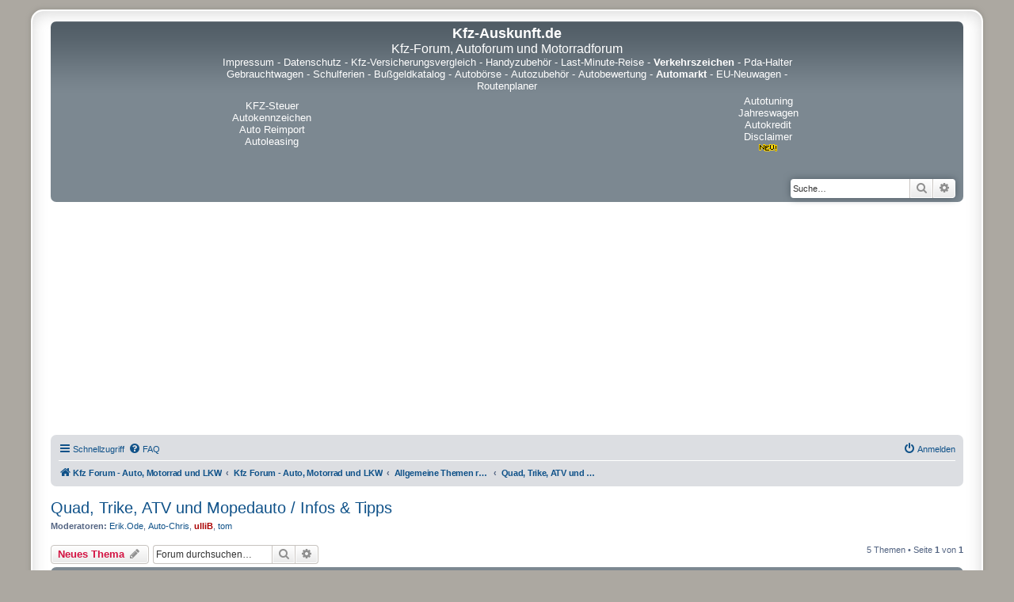

--- FILE ---
content_type: text/html; charset=UTF-8
request_url: https://autoforum.kfz-auskunft.de/viewforum.php?f=51&sid=0399192bffa5a210413465b3d413fc8d
body_size: 6893
content:
<!DOCTYPE html>
<html dir="ltr" lang="de">
  <head>
    <meta charset="utf-8" />
    <meta http-equiv="X-UA-Compatible" content="IE=edge">
    <meta name="viewport" content="width=device-width, initial-scale=1" />
    <meta name="description" content="Markenunabhängiges Kfz-Forum für Fragen und Antworten rund um Auto, Motorrad, LKW und Verkehr. Teilen Sie uns Ihre Erfahrungen mit Fahrzeugen mit.  Technik, Tuning, Neuheiten, Werkstätten, Mobilität, Führerschein und vieles mehr - diskutieren Sie mit." />
    <meta name="keywords" content="Kfz-forum,autoforum,motorradforum,mobilität" />
    <meta name="google-site-verification" content="wh4dkEArHN6J2nLqeD9r0thfU7D7pxBwWzXHgb605g0" />
    
<title>Quad, Trike, ATV und Mopedauto / Infos &amp; Tipps - Kfz-Auskunft.de</title>


	<link rel="canonical" href="https://autoforum.kfz-auskunft.de/viewforum.php?f=51">

<!--
	phpBB style name: prosilver Special Edition
	Based on style:   prosilver (this is the default phpBB3 style)
	Original author:  Tom Beddard ( https://www.subBlue.com/ )
	Modified by:      phpBB Limited ( https://www.phpbb.com/ )
-->


<link href="./styles/prosilver/theme/normalize.css?assets_version=144" rel="stylesheet">
<link href="./styles/prosilver/theme/base.css?assets_version=144" rel="stylesheet">
<link href="./styles/prosilver/theme/utilities.css?assets_version=144" rel="stylesheet">
<link href="./styles/prosilver/theme/common.css?assets_version=144" rel="stylesheet">
<link href="./styles/prosilver/theme/links.css?assets_version=144" rel="stylesheet">
<link href="./styles/prosilver/theme/content.css?assets_version=144" rel="stylesheet">
<link href="./styles/prosilver/theme/buttons.css?assets_version=144" rel="stylesheet">
<link href="./styles/prosilver/theme/cp.css?assets_version=144" rel="stylesheet">
<link href="./styles/prosilver/theme/forms.css?assets_version=144" rel="stylesheet">
<link href="./styles/prosilver/theme/icons.css?assets_version=144" rel="stylesheet">
<link href="./styles/prosilver/theme/colours.css?assets_version=144" rel="stylesheet">
<link href="./styles/prosilver/theme/responsive.css?assets_version=144" rel="stylesheet">

<link href="./assets/css/font-awesome.min.css?assets_version=144" rel="stylesheet">
<link href="./styles/prosilver_se/theme/stylesheet.css?assets_version=144" rel="stylesheet">
<link href="./styles/prosilver/theme/de/stylesheet.css?assets_version=144" rel="stylesheet">




<!--[if lte IE 9]>
	<link href="./styles/prosilver/theme/tweaks.css?assets_version=144" rel="stylesheet">
<![endif]-->




<script async src="https://pagead2.googlesyndication.com/pagead/js/adsbygoogle.js?client=ca-pub-4363453900481064" crossorigin="anonymous"></script>
</head>
<body id="phpbb" class="nojs notouch section-viewforum ltr ">


<div id="wrap" class="wrap">
	<a id="top" class="top-anchor" accesskey="t"></a>
	<div id="page-header">
		<div class="headerbar" role="banner">
					<div class="inner">

			<div id="site-description" class="site-description">
				<p class="skiplink"><a href="#start_here">Zum Inhalt</a></p>
			</div>
<center>
<table width="735" cellpadding="2" cellspacing="2" border="0" align="center">
  <tr>
    <td align="center" colspan="3">
      <a href="https://www.kfz-auskunft.de/">
        <font size="4" color="#FFF"><strong>Kfz-Auskunft.de</strong>
        </font>
      </a>
      <br />
      <a name="top">
        <font size="3" color="#fff">Kfz-Forum, Autoforum und Motorradforum
        </font>
      </a>
    </td>
  </tr>
  <tr>
    <td align="center" colspan="3">
    <font size="2" color="#fff">
      <a href="https://www.kfz-auskunft.de/impressum.html"><font size="2" color="#fff">Impressum</font></a> -
      <a href="https://www.kfz-auskunft.de/datenschutz.php"><font size="2" color="#fff">Datenschutz</font></a> -
      <a href="https://kfz-versicherungsvergleich.kfz-auskunft.de/"><font size="2" color="#fff">Kfz-Versicherungsvergleich</font></a> -
      <a href="https://www.kfz-auskunft.de/handy/handyzubehoer.html"><font size="2" color="#fff">Handyzubeh&ouml;r</font></a> -
      <a href="https://www.kfz-auskunft.de/reisen/last-minute-reise.html"><font size="2" color="#fff">Last-Minute-Reise</font></a> -
      <a href="https://verkehrszeichen.kfz-auskunft.de/"><b><font size="2" color="#fff">Verkehrszeichen</b></font></a> -
      <a href="https://www.kfz-auskunft.de/handy/pda-halterungen.html"><font size="2" color="#fff">Pda-Halter</font></a>
      <br />
      <a href="https://www.kfz-auskunft.de/autohaendler/gebrauchtwagenmaerkte.html"><font size="2" color="#fff">Gebrauchtwagen</font></a> -
      <a href="https://schulferien.kfz-auskunft.de/"><font size="2" color="#fff">Schulferien</font></a> -
      <a href="https://bussgeldkatalog.kfz-auskunft.de/"><font size="2" color="#fff">Bu&szlig;geldkatalog</font></a> -
      <a href="https://www.kfz-auskunft.de/kfz/autoboersen.html"><font size="2" color="#fff">Autob&ouml;rse</font></a> -
      <a href="https://www.kfz-auskunft.de/tuning/autozubehoer.html"><font size="2" color="#fff">Autozubeh&ouml;r</font></a> -
      <a href="https://www.kfz-auskunft.de/info/fahrzeugbewertung.html"><font size="2" color="#fff">Autobewertung</font></a> -
      <a href="https://www.kfz-auskunft.de/kleinanzeigen/automarkt.html"><font size="2" color="#fff"><b>Automarkt</b></font></a> -
      <a href="https://www.kfz-auskunft.de/autohaendler/reimport/eu-neuwagen.html"><font size="2" color="#fff">EU-Neuwagen</font></a> -
      <a href="https://www.kfz-auskunft.de/routenplaner/routenplanung-europa.html"><font size="2" color="#fff">Routenplaner</font></a>
    </font>
    </td>
  </tr>
  <tr>
    <td width="20%" align="center">
      <a href="https://www.pkw-steuer.de/" target="_blank"><font size="2" color="#fff">KFZ-Steuer</font></a>
      <a href="https://www.kfz-auskunft.de/autokennzeichen/autokennzeichen.html" target="_blank"><font size="2" color="#fff">Autokennzeichen</font></a>
      <a href="https://www.kfz-auskunft.de/reimport/eu-neuwagen.html" target="_blank"><font size="2" color="#fff">Auto Reimport</font></a>
      <a href="https://www.kfz-auskunft.de/info/fahrzeugfinanzierungen.html" target="_blank"><font size="2" color="#fff">Autoleasing</font></a>


    </td>
    <td width="80%" height="80" align="center">
    </td>
    <td width="20%" align="center">
      <a href="https://www.kfz-auskunft.de/tuning/chiptuning.html" target="_blank"><font size="2" color="#fff">Autotuning</font></a>
      <a href="https://www.kfz-auskunft.de/autohaendler/jahreswagen.html" target="_blank"><font size="2" color="#fff">Jahreswagen</font></a>
      <a href="https://www.kfz-auskunft.de/kfz/autofinanzierung.html" target="_blank"><font size="2" color="#fff">Autokredit</font></a>
      <a href="https://www.kfz-auskunft.de/disclaimer.html" target="_blank"><font size="2" color="#fff">Disclaimer</font><IMG SRC="https://www.kfz-auskunft.de/bilder/new.gif" WIDTH=28 HEIGHT=11 BORDER=0 alt=new></a>
    </td>
		</tr>
		</table>
</center>

									<div id="search-box" class="search-box search-header" role="search">
				<form action="./search.php?sid=39d0bfa216009bbf41a8989fb7df9ac8" method="get" id="search">
				<fieldset>
					<input name="keywords" id="keywords" type="search" maxlength="128" title="Suche nach Wörtern" class="inputbox search tiny" size="20" value="" placeholder="Suche…" />
					<button class="button button-search" type="submit" title="Suche">
						<i class="icon fa-search fa-fw" aria-hidden="true"></i><span class="sr-only">Suche</span>
					</button>
					<a href="./search.php?sid=39d0bfa216009bbf41a8989fb7df9ac8" class="button button-search-end" title="Erweiterte Suche">
						<i class="icon fa-cog fa-fw" aria-hidden="true"></i><span class="sr-only">Erweiterte Suche</span>
					</a>
					<input type="hidden" name="sid" value="39d0bfa216009bbf41a8989fb7df9ac8" />

				</fieldset>
				</form>
			</div>
						
			</div>
					</div>
				<div class="navbar" role="navigation">
	<div class="inner">

	<ul id="nav-main" class="nav-main linklist" role="menubar">

		<li id="quick-links" class="quick-links dropdown-container responsive-menu" data-skip-responsive="true">
			<a href="#" class="dropdown-trigger">
				<i class="icon fa-bars fa-fw" aria-hidden="true"></i><span>Schnellzugriff</span>
			</a>
			<div class="dropdown">
				<div class="pointer"><div class="pointer-inner"></div></div>
				<ul class="dropdown-contents" role="menu">
					
											<li class="separator"></li>
																									<li>
								<a href="./search.php?search_id=unanswered&amp;sid=39d0bfa216009bbf41a8989fb7df9ac8" role="menuitem">
									<i class="icon fa-file-o fa-fw icon-gray" aria-hidden="true"></i><span>Unbeantwortete Themen</span>
								</a>
							</li>
							<li>
								<a href="./search.php?search_id=active_topics&amp;sid=39d0bfa216009bbf41a8989fb7df9ac8" role="menuitem">
									<i class="icon fa-file-o fa-fw icon-blue" aria-hidden="true"></i><span>Aktive Themen</span>
								</a>
							</li>
							<li class="separator"></li>
							<li>
								<a href="./search.php?sid=39d0bfa216009bbf41a8989fb7df9ac8" role="menuitem">
									<i class="icon fa-search fa-fw" aria-hidden="true"></i><span>Suche</span>
								</a>
							</li>
					
										<li class="separator"></li>

									</ul>
			</div>
		</li>

				<li data-skip-responsive="true">
			<a href="/app.php/help/faq?sid=39d0bfa216009bbf41a8989fb7df9ac8" rel="help" title="Häufig gestellte Fragen" role="menuitem">
				<i class="icon fa-question-circle fa-fw" aria-hidden="true"></i><span>FAQ</span>
			</a>
		</li>
						
			<li class="rightside"  data-skip-responsive="true">
			<a href="./ucp.php?mode=login&amp;redirect=viewforum.php%3Ff%3D51&amp;sid=39d0bfa216009bbf41a8989fb7df9ac8" title="Anmelden" accesskey="x" role="menuitem">
				<i class="icon fa-power-off fa-fw" aria-hidden="true"></i><span>Anmelden</span>
			</a>
		</li>
						</ul>

	<ul id="nav-breadcrumbs" class="nav-breadcrumbs linklist navlinks" role="menubar">
				
		
		<li class="breadcrumbs" itemscope itemtype="https://schema.org/BreadcrumbList">

							<span class="crumb" itemtype="https://schema.org/ListItem" itemprop="itemListElement" itemscope><a itemprop="item" href="http://autoforum.kfz-auskunft.de/" data-navbar-reference="home"><i class="icon fa-home fa-fw" aria-hidden="true"></i><span itemprop="name">Kfz Forum - Auto, Motorrad und LKW</span></a><meta itemprop="position" content="1" /></span>
			
							<span class="crumb" itemtype="https://schema.org/ListItem" itemprop="itemListElement" itemscope><a itemprop="item" href="./index.php?sid=39d0bfa216009bbf41a8989fb7df9ac8" accesskey="h" data-navbar-reference="index"><span itemprop="name">Kfz Forum - Auto, Motorrad und LKW</span></a><meta itemprop="position" content="2" /></span>

											
								<span class="crumb" itemtype="https://schema.org/ListItem" itemprop="itemListElement" itemscope data-forum-id="34"><a itemprop="item" href="./viewforum.php?f=34&amp;sid=39d0bfa216009bbf41a8989fb7df9ac8"><span itemprop="name">Allgemeine Themen rund um Motorräder, Trikes, Quads, ATVs, zweirädrige Kleinkrafträder, Mopedautos und Microcars</span></a><meta itemprop="position" content="3" /></span>
															
								<span class="crumb" itemtype="https://schema.org/ListItem" itemprop="itemListElement" itemscope data-forum-id="51"><a itemprop="item" href="./viewforum.php?f=51&amp;sid=39d0bfa216009bbf41a8989fb7df9ac8"><span itemprop="name">Quad, Trike, ATV und Mopedauto / Infos &amp; Tipps</span></a><meta itemprop="position" content="4" /></span>
							
					</li>

		
					<li class="rightside responsive-search">
				<a href="./search.php?sid=39d0bfa216009bbf41a8989fb7df9ac8" title="Zeigt die erweiterten Suchoptionen an" role="menuitem">
					<i class="icon fa-search fa-fw" aria-hidden="true"></i><span class="sr-only">Suche</span>
				</a>
			</li>
			</ul>

	</div>
</div>
	</div>

	
	<a id="start_here" class="anchor"></a>
	<div id="page-body" class="page-body" role="main">
		
		<h2 class="forum-title"><a href="./viewforum.php?f=51&amp;sid=39d0bfa216009bbf41a8989fb7df9ac8">Quad, Trike, ATV und Mopedauto / Infos &amp; Tipps</a></h2>
<div>
	<!-- NOTE: remove the style="display: none" when you want to have the forum description on the forum body -->
	<div style="display: none !important;">Hier könnt Ihr Fragen zum Kauf und Verkauf stellen. Hier bekommt Ihr nützliche Tipps und Informationen rund ums Tike, Quad, ATV, Mopedauto und Microcar.<br /></div>	<p><strong>Moderatoren:</strong> <a href="./memberlist.php?mode=viewprofile&amp;u=420&amp;sid=39d0bfa216009bbf41a8989fb7df9ac8" class="username">Erik.Ode</a>, <a href="./memberlist.php?mode=viewprofile&amp;u=103&amp;sid=39d0bfa216009bbf41a8989fb7df9ac8" class="username">Auto-Chris</a>, <a href="./memberlist.php?mode=viewprofile&amp;u=2649&amp;sid=39d0bfa216009bbf41a8989fb7df9ac8" style="color: #AA0000;" class="username-coloured">ulliB</a>, <a href="./memberlist.php?mode=viewprofile&amp;u=2&amp;sid=39d0bfa216009bbf41a8989fb7df9ac8" class="username">tom</a></p></div>



	<div class="action-bar bar-top">

				
		<a href="./posting.php?mode=post&amp;f=51&amp;sid=39d0bfa216009bbf41a8989fb7df9ac8" class="button" title="Neues Thema erstellen">
							<span>Neues Thema</span> <i class="icon fa-pencil fa-fw" aria-hidden="true"></i>
					</a>
				
			<div class="search-box" role="search">
			<form method="get" id="forum-search" action="./search.php?sid=39d0bfa216009bbf41a8989fb7df9ac8">
			<fieldset>
				<input class="inputbox search tiny" type="search" name="keywords" id="search_keywords" size="20" placeholder="Forum durchsuchen…" />
				<button class="button button-search" type="submit" title="Suche">
					<i class="icon fa-search fa-fw" aria-hidden="true"></i><span class="sr-only">Suche</span>
				</button>
				<a href="./search.php?fid%5B%5D=51&amp;sid=39d0bfa216009bbf41a8989fb7df9ac8" class="button button-search-end" title="Erweiterte Suche">
					<i class="icon fa-cog fa-fw" aria-hidden="true"></i><span class="sr-only">Erweiterte Suche</span>
				</a>
				<input type="hidden" name="fid[0]" value="51" />
<input type="hidden" name="sid" value="39d0bfa216009bbf41a8989fb7df9ac8" />

			</fieldset>
			</form>
		</div>
	
	<div class="pagination">
				5 Themen
					&bull; Seite <strong>1</strong> von <strong>1</strong>
			</div>

	</div>




	
			<div class="forumbg">
		<div class="inner">
		<ul class="topiclist">
			<li class="header">
				<dl class="row-item">
					<dt><div class="list-inner">Themen</div></dt>
					<dd class="posts">Antworten</dd>
					<dd class="views">Zugriffe</dd>
					<dd class="lastpost"><span>Letzter Beitrag</span></dd>
				</dl>
			</li>
		</ul>
		<ul class="topiclist topics">
	
				<li class="row bg1">
						<dl class="row-item topic_read">
				<dt title="Keine ungelesenen Beiträge">
										<div class="list-inner">
																		<a href="./viewtopic.php?t=32170&amp;sid=39d0bfa216009bbf41a8989fb7df9ac8" class="topictitle">Quad fahren</a>																								<br />
						
												<div class="responsive-show" style="display: none;">
							Letzter Beitrag von <a href="./memberlist.php?mode=viewprofile&amp;u=2649&amp;sid=39d0bfa216009bbf41a8989fb7df9ac8" style="color: #AA0000;" class="username-coloured">ulliB</a> &laquo; <a href="./viewtopic.php?p=77221&amp;sid=39d0bfa216009bbf41a8989fb7df9ac8#p77221" title="Gehe zum letzten Beitrag"><time datetime="2025-04-16T09:01:06+00:00">16.04.2025, 11:01</time></a>
													</div>
													
						<div class="topic-poster responsive-hide left-box">
																												von <a href="./memberlist.php?mode=viewprofile&amp;u=2649&amp;sid=39d0bfa216009bbf41a8989fb7df9ac8" style="color: #AA0000;" class="username-coloured">ulliB</a> &raquo; <time datetime="2025-04-16T09:01:06+00:00">16.04.2025, 11:01</time>
																				</div>

						
											</div>
				</dt>
				<dd class="posts">0 <dfn>Antworten</dfn></dd>
				<dd class="views">4601 <dfn>Zugriffe</dfn></dd>
				<dd class="lastpost">
					<span><dfn>Letzter Beitrag </dfn>von <a href="./memberlist.php?mode=viewprofile&amp;u=2649&amp;sid=39d0bfa216009bbf41a8989fb7df9ac8" style="color: #AA0000;" class="username-coloured">ulliB</a>													<a href="./viewtopic.php?p=77221&amp;sid=39d0bfa216009bbf41a8989fb7df9ac8#p77221" title="Gehe zum letzten Beitrag">
								<i class="icon fa-external-link-square fa-fw icon-lightgray icon-md" aria-hidden="true"></i><span class="sr-only"></span>
							</a>
												<br /><time datetime="2025-04-16T09:01:06+00:00">16.04.2025, 11:01</time>
					</span>
				</dd>
			</dl>
					</li>
		
	

	
	
				<li class="row bg2">
						<dl class="row-item topic_read">
				<dt title="Keine ungelesenen Beiträge">
										<div class="list-inner">
																		<a href="./viewtopic.php?t=31756&amp;sid=39d0bfa216009bbf41a8989fb7df9ac8" class="topictitle">Leichtfahrzeuge</a>																								<br />
						
												<div class="responsive-show" style="display: none;">
							Letzter Beitrag von <a href="./memberlist.php?mode=viewprofile&amp;u=2649&amp;sid=39d0bfa216009bbf41a8989fb7df9ac8" style="color: #AA0000;" class="username-coloured">ulliB</a> &laquo; <a href="./viewtopic.php?p=76131&amp;sid=39d0bfa216009bbf41a8989fb7df9ac8#p76131" title="Gehe zum letzten Beitrag"><time datetime="2024-05-14T07:36:00+00:00">14.05.2024, 09:36</time></a>
													</div>
													
						<div class="topic-poster responsive-hide left-box">
																												von <a href="./memberlist.php?mode=viewprofile&amp;u=2649&amp;sid=39d0bfa216009bbf41a8989fb7df9ac8" style="color: #AA0000;" class="username-coloured">ulliB</a> &raquo; <time datetime="2024-05-14T07:36:00+00:00">14.05.2024, 09:36</time>
																				</div>

						
											</div>
				</dt>
				<dd class="posts">0 <dfn>Antworten</dfn></dd>
				<dd class="views">11373 <dfn>Zugriffe</dfn></dd>
				<dd class="lastpost">
					<span><dfn>Letzter Beitrag </dfn>von <a href="./memberlist.php?mode=viewprofile&amp;u=2649&amp;sid=39d0bfa216009bbf41a8989fb7df9ac8" style="color: #AA0000;" class="username-coloured">ulliB</a>													<a href="./viewtopic.php?p=76131&amp;sid=39d0bfa216009bbf41a8989fb7df9ac8#p76131" title="Gehe zum letzten Beitrag">
								<i class="icon fa-external-link-square fa-fw icon-lightgray icon-md" aria-hidden="true"></i><span class="sr-only"></span>
							</a>
												<br /><time datetime="2024-05-14T07:36:00+00:00">14.05.2024, 09:36</time>
					</span>
				</dd>
			</dl>
					</li>
		
	

	
	
				<li class="row bg1">
						<dl class="row-item topic_read_hot">
				<dt title="Keine ungelesenen Beiträge">
										<div class="list-inner">
																		<a href="./viewtopic.php?t=31029&amp;sid=39d0bfa216009bbf41a8989fb7df9ac8" class="topictitle">Quad Fahren mit 10 Jahren?</a>																								<br />
						
												<div class="responsive-show" style="display: none;">
							Letzter Beitrag von <a href="./memberlist.php?mode=viewprofile&amp;u=20492&amp;sid=39d0bfa216009bbf41a8989fb7df9ac8" class="username">tocaracer</a> &laquo; <a href="./viewtopic.php?p=75815&amp;sid=39d0bfa216009bbf41a8989fb7df9ac8#p75815" title="Gehe zum letzten Beitrag"><time datetime="2023-12-03T19:45:54+00:00">03.12.2023, 20:45</time></a>
													</div>
														<span class="responsive-show left-box" style="display: none;">Antworten: <strong>4</strong></span>
													
						<div class="topic-poster responsive-hide left-box">
																												von <a href="./memberlist.php?mode=viewprofile&amp;u=27430&amp;sid=39d0bfa216009bbf41a8989fb7df9ac8" class="username">ManuelFister96</a> &raquo; <time datetime="2022-02-23T12:02:12+00:00">23.02.2022, 13:02</time>
																				</div>

						
											</div>
				</dt>
				<dd class="posts">4 <dfn>Antworten</dfn></dd>
				<dd class="views">13350 <dfn>Zugriffe</dfn></dd>
				<dd class="lastpost">
					<span><dfn>Letzter Beitrag </dfn>von <a href="./memberlist.php?mode=viewprofile&amp;u=20492&amp;sid=39d0bfa216009bbf41a8989fb7df9ac8" class="username">tocaracer</a>													<a href="./viewtopic.php?p=75815&amp;sid=39d0bfa216009bbf41a8989fb7df9ac8#p75815" title="Gehe zum letzten Beitrag">
								<i class="icon fa-external-link-square fa-fw icon-lightgray icon-md" aria-hidden="true"></i><span class="sr-only"></span>
							</a>
												<br /><time datetime="2023-12-03T19:45:54+00:00">03.12.2023, 20:45</time>
					</span>
				</dd>
			</dl>
					</li>
		
	

	
	
				<li class="row bg2">
						<dl class="row-item topic_read_hot">
				<dt title="Keine ungelesenen Beiträge">
										<div class="list-inner">
																		<a href="./viewtopic.php?t=20632&amp;sid=39d0bfa216009bbf41a8989fb7df9ac8" class="topictitle">Ersatzteile Quad</a>																								<br />
						
												<div class="responsive-show" style="display: none;">
							Letzter Beitrag von <a href="./memberlist.php?mode=viewprofile&amp;u=21625&amp;sid=39d0bfa216009bbf41a8989fb7df9ac8" class="username">crusher</a> &laquo; <a href="./viewtopic.php?p=69899&amp;sid=39d0bfa216009bbf41a8989fb7df9ac8#p69899" title="Gehe zum letzten Beitrag"><time datetime="2019-05-22T16:58:31+00:00">22.05.2019, 18:58</time></a>
													</div>
														<span class="responsive-show left-box" style="display: none;">Antworten: <strong>4</strong></span>
													
						<div class="topic-poster responsive-hide left-box">
																												von <a href="./memberlist.php?mode=viewprofile&amp;u=22897&amp;sid=39d0bfa216009bbf41a8989fb7df9ac8" class="username">Lukzeres</a> &raquo; <time datetime="2018-05-03T08:16:37+00:00">03.05.2018, 10:16</time>
																				</div>

						
											</div>
				</dt>
				<dd class="posts">4 <dfn>Antworten</dfn></dd>
				<dd class="views">40028 <dfn>Zugriffe</dfn></dd>
				<dd class="lastpost">
					<span><dfn>Letzter Beitrag </dfn>von <a href="./memberlist.php?mode=viewprofile&amp;u=21625&amp;sid=39d0bfa216009bbf41a8989fb7df9ac8" class="username">crusher</a>													<a href="./viewtopic.php?p=69899&amp;sid=39d0bfa216009bbf41a8989fb7df9ac8#p69899" title="Gehe zum letzten Beitrag">
								<i class="icon fa-external-link-square fa-fw icon-lightgray icon-md" aria-hidden="true"></i><span class="sr-only"></span>
							</a>
												<br /><time datetime="2019-05-22T16:58:31+00:00">22.05.2019, 18:58</time>
					</span>
				</dd>
			</dl>
					</li>
		
	

	
	
				<li class="row bg1">
						<dl class="row-item topic_read">
				<dt title="Keine ungelesenen Beiträge">
										<div class="list-inner">
																		<a href="./viewtopic.php?t=18889&amp;sid=39d0bfa216009bbf41a8989fb7df9ac8" class="topictitle">Motorrad, Quad, ATV und Trike Tipps</a>																								<br />
						
												<div class="responsive-show" style="display: none;">
							Letzter Beitrag von <a href="./memberlist.php?mode=viewprofile&amp;u=2649&amp;sid=39d0bfa216009bbf41a8989fb7df9ac8" style="color: #AA0000;" class="username-coloured">ulliB</a> &laquo; <a href="./viewtopic.php?p=52142&amp;sid=39d0bfa216009bbf41a8989fb7df9ac8#p52142" title="Gehe zum letzten Beitrag"><time datetime="2018-04-10T07:27:07+00:00">10.04.2018, 09:27</time></a>
													</div>
														<span class="responsive-show left-box" style="display: none;">Antworten: <strong>1</strong></span>
													
						<div class="topic-poster responsive-hide left-box">
																												von <a href="./memberlist.php?mode=viewprofile&amp;u=2649&amp;sid=39d0bfa216009bbf41a8989fb7df9ac8" style="color: #AA0000;" class="username-coloured">ulliB</a> &raquo; <time datetime="2017-12-08T08:02:27+00:00">08.12.2017, 09:02</time>
																				</div>

						
											</div>
				</dt>
				<dd class="posts">1 <dfn>Antworten</dfn></dd>
				<dd class="views">12724 <dfn>Zugriffe</dfn></dd>
				<dd class="lastpost">
					<span><dfn>Letzter Beitrag </dfn>von <a href="./memberlist.php?mode=viewprofile&amp;u=2649&amp;sid=39d0bfa216009bbf41a8989fb7df9ac8" style="color: #AA0000;" class="username-coloured">ulliB</a>													<a href="./viewtopic.php?p=52142&amp;sid=39d0bfa216009bbf41a8989fb7df9ac8#p52142" title="Gehe zum letzten Beitrag">
								<i class="icon fa-external-link-square fa-fw icon-lightgray icon-md" aria-hidden="true"></i><span class="sr-only"></span>
							</a>
												<br /><time datetime="2018-04-10T07:27:07+00:00">10.04.2018, 09:27</time>
					</span>
				</dd>
			</dl>
					</li>
		
				</ul>
		</div>
	</div>
	

	<div class="action-bar bar-bottom">
					
			<a href="./posting.php?mode=post&amp;f=51&amp;sid=39d0bfa216009bbf41a8989fb7df9ac8" class="button" title="Neues Thema erstellen">
							<span>Neues Thema</span> <i class="icon fa-pencil fa-fw" aria-hidden="true"></i>
						</a>

					
					<form method="post" action="./viewforum.php?f=51&amp;sid=39d0bfa216009bbf41a8989fb7df9ac8">
			<div class="dropdown-container dropdown-container-left dropdown-button-control sort-tools">
	<span title="Anzeige- und Sortierungs-Einstellungen" class="button button-secondary dropdown-trigger dropdown-select">
		<i class="icon fa-sort-amount-asc fa-fw" aria-hidden="true"></i>
		<span class="caret"><i class="icon fa-sort-down fa-fw" aria-hidden="true"></i></span>
	</span>
	<div class="dropdown hidden">
		<div class="pointer"><div class="pointer-inner"></div></div>
		<div class="dropdown-contents">
			<fieldset class="display-options">
							<label>Anzeigen: <select name="st" id="st"><option value="0" selected="selected">Alle Themen</option><option value="1">1 Tag</option><option value="7">7 Tage</option><option value="14">2 Wochen</option><option value="30">1 Monat</option><option value="90">3 Monate</option><option value="180">6 Monate</option><option value="365">1 Jahr</option></select></label>
								<label>Sortiere nach: <select name="sk" id="sk"><option value="a">Autor</option><option value="t" selected="selected">Erstellungsdatum</option><option value="r">Antworten</option><option value="s">Betreff</option><option value="v">Zugriffe</option></select></label>
				<label>Richtung: <select name="sd" id="sd"><option value="a">Aufsteigend</option><option value="d" selected="selected">Absteigend</option></select></label>
								<hr class="dashed" />
				<input type="submit" class="button2" name="sort" value="Los" />
						</fieldset>
		</div>
	</div>
</div>
			</form>
		
		<div class="pagination">
						5 Themen
							 &bull; Seite <strong>1</strong> von <strong>1</strong>
					</div>
	</div>


<div class="action-bar actions-jump">
		<p class="jumpbox-return">
		<a href="./index.php?sid=39d0bfa216009bbf41a8989fb7df9ac8" class="left-box arrow-left" accesskey="r">
			<i class="icon fa-angle-left fa-fw icon-black" aria-hidden="true"></i><span>Zurück zur Foren-Übersicht</span>
		</a>
	</p>
	
		<div class="jumpbox dropdown-container dropdown-container-right dropdown-up dropdown-left dropdown-button-control" id="jumpbox">
			<span title="Gehe zu" class="button button-secondary dropdown-trigger dropdown-select">
				<span>Gehe zu</span>
				<span class="caret"><i class="icon fa-sort-down fa-fw" aria-hidden="true"></i></span>
			</span>
		<div class="dropdown">
			<div class="pointer"><div class="pointer-inner"></div></div>
			<ul class="dropdown-contents">
																				<li><a href="./viewforum.php?f=30&amp;sid=39d0bfa216009bbf41a8989fb7df9ac8" class="jumpbox-cat-link"> <span> Kfz-Forum intern</span></a></li>
																<li><a href="./viewforum.php?f=20&amp;sid=39d0bfa216009bbf41a8989fb7df9ac8" class="jumpbox-sub-link"><span class="spacer"></span> <span>&#8627; &nbsp; In Erinnerung an tom</span></a></li>
																<li><a href="./viewforum.php?f=17&amp;sid=39d0bfa216009bbf41a8989fb7df9ac8" class="jumpbox-sub-link"><span class="spacer"></span> <span>&#8627; &nbsp; Bekanntmachungen, Anregungen &amp; Wünsche</span></a></li>
																<li><a href="./viewforum.php?f=31&amp;sid=39d0bfa216009bbf41a8989fb7df9ac8" class="jumpbox-cat-link"> <span> Kfz-Check / Fahrzeugbewertung / Lob &amp; Tadel / Berichte &amp; Erfahrungen</span></a></li>
																<li><a href="./viewforum.php?f=1&amp;sid=39d0bfa216009bbf41a8989fb7df9ac8" class="jumpbox-sub-link"><span class="spacer"></span> <span>&#8627; &nbsp; Audi, Lob &amp; Kritik</span></a></li>
																<li><a href="./viewforum.php?f=42&amp;sid=39d0bfa216009bbf41a8989fb7df9ac8" class="jumpbox-sub-link"><span class="spacer"></span> <span>&#8627; &nbsp; Bentley / Bugatti / Porsche, Lob &amp; Kritik</span></a></li>
																<li><a href="./viewforum.php?f=2&amp;sid=39d0bfa216009bbf41a8989fb7df9ac8" class="jumpbox-sub-link"><span class="spacer"></span> <span>&#8627; &nbsp; BMW, Lob &amp; Kritik</span></a></li>
																<li><a href="./viewforum.php?f=3&amp;sid=39d0bfa216009bbf41a8989fb7df9ac8" class="jumpbox-sub-link"><span class="spacer"></span> <span>&#8627; &nbsp; Ford / Volvo Lob &amp; Kritik</span></a></li>
																<li><a href="./viewforum.php?f=18&amp;sid=39d0bfa216009bbf41a8989fb7df9ac8" class="jumpbox-sub-link"><span class="spacer"></span> <span>&#8627; &nbsp; Opel, Lob &amp; Kritik</span></a></li>
																<li><a href="./viewforum.php?f=40&amp;sid=39d0bfa216009bbf41a8989fb7df9ac8" class="jumpbox-sub-link"><span class="spacer"></span> <span>&#8627; &nbsp; Mazda, Lob &amp; Kritik</span></a></li>
																<li><a href="./viewforum.php?f=4&amp;sid=39d0bfa216009bbf41a8989fb7df9ac8" class="jumpbox-sub-link"><span class="spacer"></span> <span>&#8627; &nbsp; Mercedes Benz, Lob &amp; Kritik</span></a></li>
																<li><a href="./viewforum.php?f=41&amp;sid=39d0bfa216009bbf41a8989fb7df9ac8" class="jumpbox-sub-link"><span class="spacer"></span> <span>&#8627; &nbsp; Mitsubishi / Kia, Lob &amp; Kritik</span></a></li>
																<li><a href="./viewforum.php?f=5&amp;sid=39d0bfa216009bbf41a8989fb7df9ac8" class="jumpbox-sub-link"><span class="spacer"></span> <span>&#8627; &nbsp; Peugeot / Renault, Lob &amp; Kritik</span></a></li>
																<li><a href="./viewforum.php?f=6&amp;sid=39d0bfa216009bbf41a8989fb7df9ac8" class="jumpbox-sub-link"><span class="spacer"></span> <span>&#8627; &nbsp; Seat / Skoda / Volkswagen, Lob &amp; Kritik</span></a></li>
																<li><a href="./viewforum.php?f=39&amp;sid=39d0bfa216009bbf41a8989fb7df9ac8" class="jumpbox-sub-link"><span class="spacer"></span> <span>&#8627; &nbsp; Toyota, Lob &amp; Kritik</span></a></li>
																<li><a href="./viewforum.php?f=21&amp;sid=39d0bfa216009bbf41a8989fb7df9ac8" class="jumpbox-sub-link"><span class="spacer"></span> <span>&#8627; &nbsp; Oldtimer, Lob &amp; Kritik</span></a></li>
																<li><a href="./viewforum.php?f=7&amp;sid=39d0bfa216009bbf41a8989fb7df9ac8" class="jumpbox-sub-link"><span class="spacer"></span> <span>&#8627; &nbsp; sonstige Hersteller, Lob &amp; Kritik</span></a></li>
																<li><a href="./viewforum.php?f=32&amp;sid=39d0bfa216009bbf41a8989fb7df9ac8" class="jumpbox-cat-link"> <span> Werkstatt &amp; Technik</span></a></li>
																<li><a href="./viewforum.php?f=13&amp;sid=39d0bfa216009bbf41a8989fb7df9ac8" class="jumpbox-sub-link"><span class="spacer"></span> <span>&#8627; &nbsp; Car-Hifi, Tuning &amp; Navigation</span></a></li>
																<li><a href="./viewforum.php?f=14&amp;sid=39d0bfa216009bbf41a8989fb7df9ac8" class="jumpbox-sub-link"><span class="spacer"></span> <span>&#8627; &nbsp; Technik &amp; Wissen</span></a></li>
																<li><a href="./viewforum.php?f=25&amp;sid=39d0bfa216009bbf41a8989fb7df9ac8" class="jumpbox-sub-link"><span class="spacer"></span> <span>&#8627; &nbsp; Schaltpläne und Elektronik</span></a></li>
																<li><a href="./viewforum.php?f=27&amp;sid=39d0bfa216009bbf41a8989fb7df9ac8" class="jumpbox-sub-link"><span class="spacer"></span> <span>&#8627; &nbsp; Fragen rund um TÜV/Dekra... HU/AU</span></a></li>
																<li><a href="./viewforum.php?f=33&amp;sid=39d0bfa216009bbf41a8989fb7df9ac8" class="jumpbox-cat-link"> <span> Allgemeine Themen rund ums Kfz</span></a></li>
																<li><a href="./viewforum.php?f=10&amp;sid=39d0bfa216009bbf41a8989fb7df9ac8" class="jumpbox-sub-link"><span class="spacer"></span> <span>&#8627; &nbsp; Autokauf / Motorradkauf / Infos &amp; Tipps</span></a></li>
																<li><a href="./viewforum.php?f=24&amp;sid=39d0bfa216009bbf41a8989fb7df9ac8" class="jumpbox-sub-link"><span class="spacer"></span> <span>&#8627; &nbsp; Nepper, Schlepper, Bauernfänger</span></a></li>
																<li><a href="./viewforum.php?f=12&amp;sid=39d0bfa216009bbf41a8989fb7df9ac8" class="jumpbox-sub-link"><span class="spacer"></span> <span>&#8627; &nbsp; Recht / Strassenverkehr / MPU</span></a></li>
																<li><a href="./viewforum.php?f=38&amp;sid=39d0bfa216009bbf41a8989fb7df9ac8" class="jumpbox-sub-link"><span class="spacer"></span> <span>&#8627; &nbsp; Führerschein - von Mofa bis LKW</span></a></li>
																<li><a href="./viewforum.php?f=37&amp;sid=39d0bfa216009bbf41a8989fb7df9ac8" class="jumpbox-sub-link"><span class="spacer"></span> <span>&#8627; &nbsp; Günstige Versicherungsbeiträge</span></a></li>
																<li><a href="./viewforum.php?f=28&amp;sid=39d0bfa216009bbf41a8989fb7df9ac8" class="jumpbox-sub-link"><span class="spacer"></span> <span>&#8627; &nbsp; Wie hoch ist die Steuer für mein Fahrzeug?</span></a></li>
																<li><a href="./viewforum.php?f=29&amp;sid=39d0bfa216009bbf41a8989fb7df9ac8" class="jumpbox-sub-link"><span class="spacer"></span> <span>&#8627; &nbsp; Bußgeldkatalog, Bußgelder, Punkte und Fahrverbote</span></a></li>
																<li><a href="./viewforum.php?f=15&amp;sid=39d0bfa216009bbf41a8989fb7df9ac8" class="jumpbox-sub-link"><span class="spacer"></span> <span>&#8627; &nbsp; Anbieten / Suchen</span></a></li>
																<li><a href="./viewforum.php?f=9&amp;sid=39d0bfa216009bbf41a8989fb7df9ac8" class="jumpbox-sub-link"><span class="spacer"></span> <span>&#8627; &nbsp; Treffen, Messen, Termine &amp; News</span></a></li>
																<li><a href="./viewforum.php?f=11&amp;sid=39d0bfa216009bbf41a8989fb7df9ac8" class="jumpbox-sub-link"><span class="spacer"></span> <span>&#8627; &nbsp; Off Topic / Diskussion</span></a></li>
																<li><a href="./viewforum.php?f=45&amp;sid=39d0bfa216009bbf41a8989fb7df9ac8" class="jumpbox-cat-link"> <span> Allgemeine Themen rund um LKW, Zugmaschinen, Anhänger, Kleintransporter, Nutzfahrzeuge und Sattelschlepper</span></a></li>
																<li><a href="./viewforum.php?f=46&amp;sid=39d0bfa216009bbf41a8989fb7df9ac8" class="jumpbox-sub-link"><span class="spacer"></span> <span>&#8627; &nbsp; LKW / Infos &amp; Tipps</span></a></li>
																<li><a href="./viewforum.php?f=47&amp;sid=39d0bfa216009bbf41a8989fb7df9ac8" class="jumpbox-sub-link"><span class="spacer"></span> <span>&#8627; &nbsp; Alle LKW-Marken, Lob &amp; Kritik</span></a></li>
																<li><a href="./viewforum.php?f=34&amp;sid=39d0bfa216009bbf41a8989fb7df9ac8" class="jumpbox-cat-link"> <span> Allgemeine Themen rund um Motorräder, Trikes, Quads, ATVs, zweirädrige Kleinkrafträder, Mopedautos und Microcars</span></a></li>
																<li><a href="./viewforum.php?f=22&amp;sid=39d0bfa216009bbf41a8989fb7df9ac8" class="jumpbox-sub-link"><span class="spacer"></span> <span>&#8627; &nbsp; Motorrad / Infos &amp; Tips</span></a></li>
																<li><a href="./viewforum.php?f=8&amp;sid=39d0bfa216009bbf41a8989fb7df9ac8" class="jumpbox-sub-link"><span class="spacer"></span> <span>&#8627; &nbsp; Alle Motorradmarken, Lob &amp; Kritik</span></a></li>
																<li><a href="./viewforum.php?f=51&amp;sid=39d0bfa216009bbf41a8989fb7df9ac8" class="jumpbox-sub-link"><span class="spacer"></span> <span>&#8627; &nbsp; Quad, Trike, ATV und Mopedauto / Infos &amp; Tipps</span></a></li>
																<li><a href="./viewforum.php?f=52&amp;sid=39d0bfa216009bbf41a8989fb7df9ac8" class="jumpbox-sub-link"><span class="spacer"></span> <span>&#8627; &nbsp; Alle Quad- und Trike-Hersteller, Lob &amp; Kritik</span></a></li>
																<li><a href="./viewforum.php?f=48&amp;sid=39d0bfa216009bbf41a8989fb7df9ac8" class="jumpbox-cat-link"> <span> Allgemeine Themen rund um Fahrräder, Pedelecs, Rennräder, Mountainbikes oder Trekkingräder</span></a></li>
																<li><a href="./viewforum.php?f=49&amp;sid=39d0bfa216009bbf41a8989fb7df9ac8" class="jumpbox-sub-link"><span class="spacer"></span> <span>&#8627; &nbsp; Fahrräder und E-Bikes / Infos &amp; Tipps</span></a></li>
																<li><a href="./viewforum.php?f=50&amp;sid=39d0bfa216009bbf41a8989fb7df9ac8" class="jumpbox-sub-link"><span class="spacer"></span> <span>&#8627; &nbsp; Alle Fahrradmarken, Lob &amp; Kritik</span></a></li>
																<li><a href="./viewforum.php?f=35&amp;sid=39d0bfa216009bbf41a8989fb7df9ac8" class="jumpbox-cat-link"> <span> www.kfz.info – Der kostenlose Fahrzeugmarkt im Internet</span></a></li>
																<li><a href="./viewforum.php?f=16&amp;sid=39d0bfa216009bbf41a8989fb7df9ac8" class="jumpbox-sub-link"><span class="spacer"></span> <span>&#8627; &nbsp; Allgemeine Fragen rund um www.kfz.info</span></a></li>
																<li><a href="./viewforum.php?f=19&amp;sid=39d0bfa216009bbf41a8989fb7df9ac8" class="jumpbox-sub-link"><span class="spacer"></span> <span>&#8627; &nbsp; Neuigkeiten über www.kfz.info</span></a></li>
																<li><a href="./viewforum.php?f=36&amp;sid=39d0bfa216009bbf41a8989fb7df9ac8" class="jumpbox-cat-link"> <span> Mitglieder Board</span></a></li>
																<li><a href="./viewforum.php?f=26&amp;sid=39d0bfa216009bbf41a8989fb7df9ac8" class="jumpbox-sub-link"><span class="spacer"></span> <span>&#8627; &nbsp; Unsere Mitglieder/User stellen sich vor</span></a></li>
											</ul>
		</div>
	</div>

	</div>



	<div class="stat-block permissions">
		<h3>Berechtigungen in diesem Forum</h3>
		<p>Du darfst <strong>keine</strong> neuen Themen in diesem Forum erstellen.<br />Du darfst <strong>keine</strong> Antworten zu Themen in diesem Forum erstellen.<br />Du darfst deine Beiträge in diesem Forum <strong>nicht</strong> ändern.<br />Du darfst deine Beiträge in diesem Forum <strong>nicht</strong> löschen.<br /></p>
	</div>


			</div>


<div id="page-footer" class="page-footer" role="contentinfo">
	<div class="navbar" role="navigation">
	<div class="inner">

	<ul id="nav-footer" class="nav-footer linklist" role="menubar">
		<li class="breadcrumbs">
							<span class="crumb"><a href="http://autoforum.kfz-auskunft.de/" data-navbar-reference="home"><i class="icon fa-home fa-fw" aria-hidden="true"></i><span>Kfz Forum - Auto, Motorrad und LKW</span></a></span>									<span class="crumb"><a href="./index.php?sid=39d0bfa216009bbf41a8989fb7df9ac8" data-navbar-reference="index"><span>Kfz Forum - Auto, Motorrad und LKW</span></a></span>					</li>
		
				<li class="rightside">Alle Zeiten sind <span title="Europa/Berlin">UTC+01:00</span></li>
							<li class="rightside">
				<a href="./ucp.php?mode=delete_cookies&amp;sid=39d0bfa216009bbf41a8989fb7df9ac8" data-ajax="true" data-refresh="true" role="menuitem">
					<i class="icon fa-trash fa-fw" aria-hidden="true"></i><span>Alle Cookies löschen</span>
				</a>
			</li>
																<li class="rightside" data-last-responsive="true">
				<a href="./memberlist.php?mode=contactadmin&amp;sid=39d0bfa216009bbf41a8989fb7df9ac8" role="menuitem">
					<i class="icon fa-envelope fa-fw" aria-hidden="true"></i><span>Kontakt</span>
				</a>
			</li>
			</ul>

	</div>
</div>

	<div id="darkenwrapper" class="darkenwrapper" data-ajax-error-title="AJAX-Fehler" data-ajax-error-text="Bei der Verarbeitung deiner Anfrage ist ein Fehler aufgetreten." data-ajax-error-text-abort="Der Benutzer hat die Anfrage abgebrochen." data-ajax-error-text-timeout="Bei deiner Anfrage ist eine Zeitüberschreitung aufgetreten. Bitte versuche es erneut." data-ajax-error-text-parsererror="Bei deiner Anfrage ist etwas falsch gelaufen und der Server hat eine ungültige Antwort zurückgegeben.">
		<div id="darken" class="darken">&nbsp;</div>
	</div>

	<div id="phpbb_alert" class="phpbb_alert" data-l-err="Fehler" data-l-timeout-processing-req="Bei der Anfrage ist eine Zeitüberschreitung aufgetreten.">
		<a href="#" class="alert_close">
			<i class="icon fa-times-circle fa-fw" aria-hidden="true"></i>
		</a>
		<h3 class="alert_title">&nbsp;</h3><p class="alert_text"></p>
	</div>
	<div id="phpbb_confirm" class="phpbb_alert">
		<a href="#" class="alert_close">
			<i class="icon fa-times-circle fa-fw" aria-hidden="true"></i>
		</a>
		<div class="alert_text"></div>
	</div>

<a href="https://www.kfz-auskunft.de/impressum.html" role="menuitem">
 <i class="icon fa-home fa-fw" aria-hidden="true">
 </i>
 <span>Impressum
 </span>
</a>

<a href="https://www.kfz-auskunft.de/datenschutz.php" role="menuitem">
 <i class="icon fa-home fa-fw" aria-hidden="true">
 </i>
 <span>Datenschutz
 </span>
</a>

<a href="https://www.kfz-auskunft.de/agb.html" role="menuitem">
 <i class="icon fa-home fa-fw" aria-hidden="true">
 </i>
 <span>AGB
 </span>
</a>


</div>

</div>

	<div class="copyright">
				Powered by <a href="https://www.phpbb.com/">phpBB</a>&reg; Forum Software &copy; phpBB Limited
		<br />Deutsche Übersetzung durch <a href="https://www.phpbb.de/">phpBB.de</a>							</div>

<div>
	<a id="bottom" class="anchor" accesskey="z"></a>
	</div>

<script type="text/javascript" src="./assets/javascript/jquery-3.6.0.min.js?assets_version=144"></script>
<script type="text/javascript" src="./assets/javascript/core.js?assets_version=144"></script>



<script src="./styles/prosilver/template/forum_fn.js?assets_version=144"></script>
<script src="./styles/prosilver/template/ajax.js?assets_version=144"></script>


</body>
</html>


--- FILE ---
content_type: text/html; charset=utf-8
request_url: https://www.google.com/recaptcha/api2/aframe
body_size: 264
content:
<!DOCTYPE HTML><html><head><meta http-equiv="content-type" content="text/html; charset=UTF-8"></head><body><script nonce="31dBl0rNYiHbcRnHJdeiRg">/** Anti-fraud and anti-abuse applications only. See google.com/recaptcha */ try{var clients={'sodar':'https://pagead2.googlesyndication.com/pagead/sodar?'};window.addEventListener("message",function(a){try{if(a.source===window.parent){var b=JSON.parse(a.data);var c=clients[b['id']];if(c){var d=document.createElement('img');d.src=c+b['params']+'&rc='+(localStorage.getItem("rc::a")?sessionStorage.getItem("rc::b"):"");window.document.body.appendChild(d);sessionStorage.setItem("rc::e",parseInt(sessionStorage.getItem("rc::e")||0)+1);localStorage.setItem("rc::h",'1769927993697');}}}catch(b){}});window.parent.postMessage("_grecaptcha_ready", "*");}catch(b){}</script></body></html>